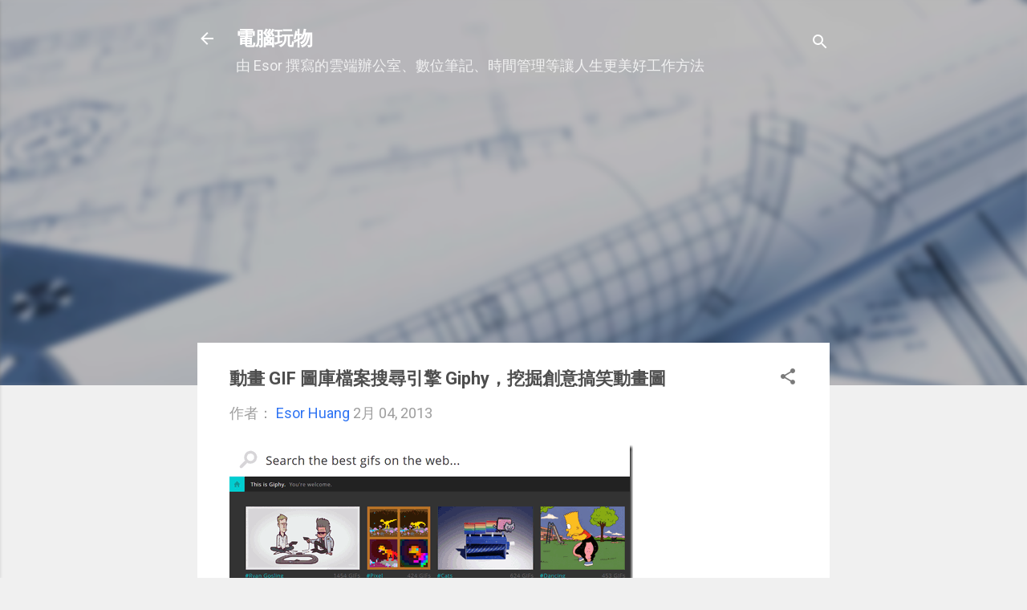

--- FILE ---
content_type: text/html; charset=UTF-8
request_url: https://www.playpcesor.com/b/stats?style=BLACK_TRANSPARENT&timeRange=ALL_TIME&token=APq4FmA4CPQmCk5xNmQd7F8XR_ruTZ3AeQwC_bRGZkrTshDkj8288XeH3hh_-Bn37ZSBWaNjQCialwUJ50H05Nh6gOvuJLTimQ
body_size: 48
content:
{"total":297437682,"sparklineOptions":{"backgroundColor":{"fillOpacity":0.1,"fill":"#000000"},"series":[{"areaOpacity":0.3,"color":"#202020"}]},"sparklineData":[[0,100],[1,65],[2,57],[3,64],[4,46],[5,32],[6,44],[7,34],[8,41],[9,33],[10,37],[11,35],[12,32],[13,40],[14,54],[15,43],[16,45],[17,53],[18,48],[19,41],[20,41],[21,59],[22,63],[23,52],[24,53],[25,46],[26,30],[27,32],[28,40],[29,45]],"nextTickMs":2773}

--- FILE ---
content_type: text/html; charset=utf-8
request_url: https://www.google.com/recaptcha/api2/aframe
body_size: 269
content:
<!DOCTYPE HTML><html><head><meta http-equiv="content-type" content="text/html; charset=UTF-8"></head><body><script nonce="nvqxWxXyto9EuMkLGbIZzQ">/** Anti-fraud and anti-abuse applications only. See google.com/recaptcha */ try{var clients={'sodar':'https://pagead2.googlesyndication.com/pagead/sodar?'};window.addEventListener("message",function(a){try{if(a.source===window.parent){var b=JSON.parse(a.data);var c=clients[b['id']];if(c){var d=document.createElement('img');d.src=c+b['params']+'&rc='+(localStorage.getItem("rc::a")?sessionStorage.getItem("rc::b"):"");window.document.body.appendChild(d);sessionStorage.setItem("rc::e",parseInt(sessionStorage.getItem("rc::e")||0)+1);localStorage.setItem("rc::h",'1768934136066');}}}catch(b){}});window.parent.postMessage("_grecaptcha_ready", "*");}catch(b){}</script></body></html>